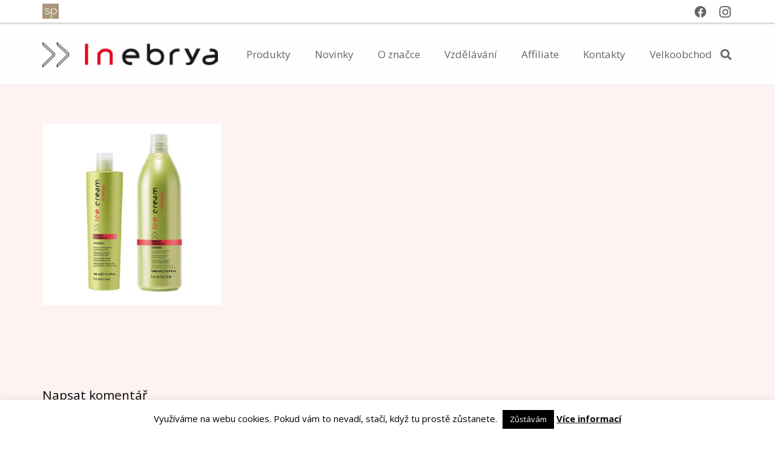

--- FILE ---
content_type: text/html; charset=utf-8
request_url: https://www.google.com/recaptcha/api2/anchor?ar=1&k=6LdHXvUUAAAAAFCB8Ruc3LnvlDOIyQSsOvggew6d&co=aHR0cHM6Ly9pbmVicnlhLmN6OjQ0Mw..&hl=en&v=TkacYOdEJbdB_JjX802TMer9&size=invisible&anchor-ms=20000&execute-ms=15000&cb=bn5lwcfnp7t0
body_size: 45074
content:
<!DOCTYPE HTML><html dir="ltr" lang="en"><head><meta http-equiv="Content-Type" content="text/html; charset=UTF-8">
<meta http-equiv="X-UA-Compatible" content="IE=edge">
<title>reCAPTCHA</title>
<style type="text/css">
/* cyrillic-ext */
@font-face {
  font-family: 'Roboto';
  font-style: normal;
  font-weight: 400;
  src: url(//fonts.gstatic.com/s/roboto/v18/KFOmCnqEu92Fr1Mu72xKKTU1Kvnz.woff2) format('woff2');
  unicode-range: U+0460-052F, U+1C80-1C8A, U+20B4, U+2DE0-2DFF, U+A640-A69F, U+FE2E-FE2F;
}
/* cyrillic */
@font-face {
  font-family: 'Roboto';
  font-style: normal;
  font-weight: 400;
  src: url(//fonts.gstatic.com/s/roboto/v18/KFOmCnqEu92Fr1Mu5mxKKTU1Kvnz.woff2) format('woff2');
  unicode-range: U+0301, U+0400-045F, U+0490-0491, U+04B0-04B1, U+2116;
}
/* greek-ext */
@font-face {
  font-family: 'Roboto';
  font-style: normal;
  font-weight: 400;
  src: url(//fonts.gstatic.com/s/roboto/v18/KFOmCnqEu92Fr1Mu7mxKKTU1Kvnz.woff2) format('woff2');
  unicode-range: U+1F00-1FFF;
}
/* greek */
@font-face {
  font-family: 'Roboto';
  font-style: normal;
  font-weight: 400;
  src: url(//fonts.gstatic.com/s/roboto/v18/KFOmCnqEu92Fr1Mu4WxKKTU1Kvnz.woff2) format('woff2');
  unicode-range: U+0370-0377, U+037A-037F, U+0384-038A, U+038C, U+038E-03A1, U+03A3-03FF;
}
/* vietnamese */
@font-face {
  font-family: 'Roboto';
  font-style: normal;
  font-weight: 400;
  src: url(//fonts.gstatic.com/s/roboto/v18/KFOmCnqEu92Fr1Mu7WxKKTU1Kvnz.woff2) format('woff2');
  unicode-range: U+0102-0103, U+0110-0111, U+0128-0129, U+0168-0169, U+01A0-01A1, U+01AF-01B0, U+0300-0301, U+0303-0304, U+0308-0309, U+0323, U+0329, U+1EA0-1EF9, U+20AB;
}
/* latin-ext */
@font-face {
  font-family: 'Roboto';
  font-style: normal;
  font-weight: 400;
  src: url(//fonts.gstatic.com/s/roboto/v18/KFOmCnqEu92Fr1Mu7GxKKTU1Kvnz.woff2) format('woff2');
  unicode-range: U+0100-02BA, U+02BD-02C5, U+02C7-02CC, U+02CE-02D7, U+02DD-02FF, U+0304, U+0308, U+0329, U+1D00-1DBF, U+1E00-1E9F, U+1EF2-1EFF, U+2020, U+20A0-20AB, U+20AD-20C0, U+2113, U+2C60-2C7F, U+A720-A7FF;
}
/* latin */
@font-face {
  font-family: 'Roboto';
  font-style: normal;
  font-weight: 400;
  src: url(//fonts.gstatic.com/s/roboto/v18/KFOmCnqEu92Fr1Mu4mxKKTU1Kg.woff2) format('woff2');
  unicode-range: U+0000-00FF, U+0131, U+0152-0153, U+02BB-02BC, U+02C6, U+02DA, U+02DC, U+0304, U+0308, U+0329, U+2000-206F, U+20AC, U+2122, U+2191, U+2193, U+2212, U+2215, U+FEFF, U+FFFD;
}
/* cyrillic-ext */
@font-face {
  font-family: 'Roboto';
  font-style: normal;
  font-weight: 500;
  src: url(//fonts.gstatic.com/s/roboto/v18/KFOlCnqEu92Fr1MmEU9fCRc4AMP6lbBP.woff2) format('woff2');
  unicode-range: U+0460-052F, U+1C80-1C8A, U+20B4, U+2DE0-2DFF, U+A640-A69F, U+FE2E-FE2F;
}
/* cyrillic */
@font-face {
  font-family: 'Roboto';
  font-style: normal;
  font-weight: 500;
  src: url(//fonts.gstatic.com/s/roboto/v18/KFOlCnqEu92Fr1MmEU9fABc4AMP6lbBP.woff2) format('woff2');
  unicode-range: U+0301, U+0400-045F, U+0490-0491, U+04B0-04B1, U+2116;
}
/* greek-ext */
@font-face {
  font-family: 'Roboto';
  font-style: normal;
  font-weight: 500;
  src: url(//fonts.gstatic.com/s/roboto/v18/KFOlCnqEu92Fr1MmEU9fCBc4AMP6lbBP.woff2) format('woff2');
  unicode-range: U+1F00-1FFF;
}
/* greek */
@font-face {
  font-family: 'Roboto';
  font-style: normal;
  font-weight: 500;
  src: url(//fonts.gstatic.com/s/roboto/v18/KFOlCnqEu92Fr1MmEU9fBxc4AMP6lbBP.woff2) format('woff2');
  unicode-range: U+0370-0377, U+037A-037F, U+0384-038A, U+038C, U+038E-03A1, U+03A3-03FF;
}
/* vietnamese */
@font-face {
  font-family: 'Roboto';
  font-style: normal;
  font-weight: 500;
  src: url(//fonts.gstatic.com/s/roboto/v18/KFOlCnqEu92Fr1MmEU9fCxc4AMP6lbBP.woff2) format('woff2');
  unicode-range: U+0102-0103, U+0110-0111, U+0128-0129, U+0168-0169, U+01A0-01A1, U+01AF-01B0, U+0300-0301, U+0303-0304, U+0308-0309, U+0323, U+0329, U+1EA0-1EF9, U+20AB;
}
/* latin-ext */
@font-face {
  font-family: 'Roboto';
  font-style: normal;
  font-weight: 500;
  src: url(//fonts.gstatic.com/s/roboto/v18/KFOlCnqEu92Fr1MmEU9fChc4AMP6lbBP.woff2) format('woff2');
  unicode-range: U+0100-02BA, U+02BD-02C5, U+02C7-02CC, U+02CE-02D7, U+02DD-02FF, U+0304, U+0308, U+0329, U+1D00-1DBF, U+1E00-1E9F, U+1EF2-1EFF, U+2020, U+20A0-20AB, U+20AD-20C0, U+2113, U+2C60-2C7F, U+A720-A7FF;
}
/* latin */
@font-face {
  font-family: 'Roboto';
  font-style: normal;
  font-weight: 500;
  src: url(//fonts.gstatic.com/s/roboto/v18/KFOlCnqEu92Fr1MmEU9fBBc4AMP6lQ.woff2) format('woff2');
  unicode-range: U+0000-00FF, U+0131, U+0152-0153, U+02BB-02BC, U+02C6, U+02DA, U+02DC, U+0304, U+0308, U+0329, U+2000-206F, U+20AC, U+2122, U+2191, U+2193, U+2212, U+2215, U+FEFF, U+FFFD;
}
/* cyrillic-ext */
@font-face {
  font-family: 'Roboto';
  font-style: normal;
  font-weight: 900;
  src: url(//fonts.gstatic.com/s/roboto/v18/KFOlCnqEu92Fr1MmYUtfCRc4AMP6lbBP.woff2) format('woff2');
  unicode-range: U+0460-052F, U+1C80-1C8A, U+20B4, U+2DE0-2DFF, U+A640-A69F, U+FE2E-FE2F;
}
/* cyrillic */
@font-face {
  font-family: 'Roboto';
  font-style: normal;
  font-weight: 900;
  src: url(//fonts.gstatic.com/s/roboto/v18/KFOlCnqEu92Fr1MmYUtfABc4AMP6lbBP.woff2) format('woff2');
  unicode-range: U+0301, U+0400-045F, U+0490-0491, U+04B0-04B1, U+2116;
}
/* greek-ext */
@font-face {
  font-family: 'Roboto';
  font-style: normal;
  font-weight: 900;
  src: url(//fonts.gstatic.com/s/roboto/v18/KFOlCnqEu92Fr1MmYUtfCBc4AMP6lbBP.woff2) format('woff2');
  unicode-range: U+1F00-1FFF;
}
/* greek */
@font-face {
  font-family: 'Roboto';
  font-style: normal;
  font-weight: 900;
  src: url(//fonts.gstatic.com/s/roboto/v18/KFOlCnqEu92Fr1MmYUtfBxc4AMP6lbBP.woff2) format('woff2');
  unicode-range: U+0370-0377, U+037A-037F, U+0384-038A, U+038C, U+038E-03A1, U+03A3-03FF;
}
/* vietnamese */
@font-face {
  font-family: 'Roboto';
  font-style: normal;
  font-weight: 900;
  src: url(//fonts.gstatic.com/s/roboto/v18/KFOlCnqEu92Fr1MmYUtfCxc4AMP6lbBP.woff2) format('woff2');
  unicode-range: U+0102-0103, U+0110-0111, U+0128-0129, U+0168-0169, U+01A0-01A1, U+01AF-01B0, U+0300-0301, U+0303-0304, U+0308-0309, U+0323, U+0329, U+1EA0-1EF9, U+20AB;
}
/* latin-ext */
@font-face {
  font-family: 'Roboto';
  font-style: normal;
  font-weight: 900;
  src: url(//fonts.gstatic.com/s/roboto/v18/KFOlCnqEu92Fr1MmYUtfChc4AMP6lbBP.woff2) format('woff2');
  unicode-range: U+0100-02BA, U+02BD-02C5, U+02C7-02CC, U+02CE-02D7, U+02DD-02FF, U+0304, U+0308, U+0329, U+1D00-1DBF, U+1E00-1E9F, U+1EF2-1EFF, U+2020, U+20A0-20AB, U+20AD-20C0, U+2113, U+2C60-2C7F, U+A720-A7FF;
}
/* latin */
@font-face {
  font-family: 'Roboto';
  font-style: normal;
  font-weight: 900;
  src: url(//fonts.gstatic.com/s/roboto/v18/KFOlCnqEu92Fr1MmYUtfBBc4AMP6lQ.woff2) format('woff2');
  unicode-range: U+0000-00FF, U+0131, U+0152-0153, U+02BB-02BC, U+02C6, U+02DA, U+02DC, U+0304, U+0308, U+0329, U+2000-206F, U+20AC, U+2122, U+2191, U+2193, U+2212, U+2215, U+FEFF, U+FFFD;
}

</style>
<link rel="stylesheet" type="text/css" href="https://www.gstatic.com/recaptcha/releases/TkacYOdEJbdB_JjX802TMer9/styles__ltr.css">
<script nonce="sS9nqpWfJyHmuIGkOvs_mg" type="text/javascript">window['__recaptcha_api'] = 'https://www.google.com/recaptcha/api2/';</script>
<script type="text/javascript" src="https://www.gstatic.com/recaptcha/releases/TkacYOdEJbdB_JjX802TMer9/recaptcha__en.js" nonce="sS9nqpWfJyHmuIGkOvs_mg">
      
    </script></head>
<body><div id="rc-anchor-alert" class="rc-anchor-alert"></div>
<input type="hidden" id="recaptcha-token" value="[base64]">
<script type="text/javascript" nonce="sS9nqpWfJyHmuIGkOvs_mg">
      recaptcha.anchor.Main.init("[\x22ainput\x22,[\x22bgdata\x22,\x22\x22,\[base64]/SFtmKytdPWc6KGc8MjA0OD9IW2YrK109Zz4+NnwxOTI6KChnJjY0NTEyKT09NTUyOTYmJnYrMTxMLmxlbmd0aCYmKEwuY2hhckNvZGVBdCh2KzEpJjY0NTEyKT09NTYzMjA/[base64]/[base64]/[base64]/[base64]/[base64]/[base64]/[base64]/[base64]/[base64]/[base64]/[base64]/[base64]/[base64]\\u003d\\u003d\x22,\[base64]\\u003d\\u003d\x22,\[base64]/DuDfDmBnCrsOlwq1Pw6Acw4DCvmjCqcKueMKDw5EoTG1Aw6sVwqBecW5LbcK/[base64]/CksKpwrljw4MuwqlAw4zDiVPCiWDDpk7DrcKZw77DszB1wqVDd8KzG8KSBcO6wpfCo8K5ecKPwpVrO0p6OcKzPMOcw6wLwptrY8K1woA/bCVkw7prVsKUwqcuw5XDjFF/bCTDq8OxwqHCm8OsGz7CicOCwos7wpofw7pQAcOoc2dWDsOeZcKNL8OEIzLCoHUxw7DDpUQBw7JtwqgKw7LCulQoDMOpwoTDgGwAw4HCjE7Cg8KiGE3Do8O9OUlFY1cDOMKRwrfDoFfCucOmw5zDvGHDicOQYDPDlylmwr1vw4F7wpzCnsKowqwUFMK1RwnCkg/CtAjClhLDl0M7w6TDrcKWNB06w7MJWsOJwpAkXcOdW2hZXsOuI8OgVsOuwpDCj1jCtFgLM8OqNSjCtMKewpbDmkF4wrpbOsOmM8O6w7/DnxB5w7XDvH5nw5TCtsKywqLDo8Ogwr3CulLDlCZjw4HCjQHCnsKOJkgsw73DsMKbBlLCqcKJw5ciF0rDmXrCoMKxwpHChQ8vwp7CtALCqsOLw6oUwpARw4vDjh0gMsK7w7jDqkw9G8OMe8KxKS/DhMKyRgvCn8KDw6MWwq0QMyfClMO/wqMDWcO/wq4rX8OTRcOfCMO2LRhmw48VwrhEw4XDh0bDpw/CssOJwr/CscKxEMKZw7HCtjPDl8OYUcOmUlE7MDIENMK6woPCnAwnw4XCmFnCnTPCnAtSwoPDscKSw5RELHsdw47CilHDmcK3OEw/w6tab8Ksw6kowqJDw4jDikHDhVxCw5UFwoMNw4XDo8OIwrHDh8Kkw4A5OcK/w4TChS7DjsOlSVPCs0jCq8OtJCrCjcKpXVPCnMO9wq43FCokwr/[base64]/[base64]/ZRokHC3DlsOJw6HDizHCuVLDgGLDqEAJcns+Si/CvcK/W0E9w6fCgcO+wrdgE8OfwpphfgLCmmsHw7vCvMOJw5XDjFkbUx/Dkm9/w64Cb8O0wqnCux3DpsO6w5cpwpE+w4Zrw7IuwrvDpsONw6vCu8OOEMK7w4Z5w7/CjhY2R8OVOMKjw5fDhsKawq/DssKlfcOEw5vCgTJWwpY8wp5bIUzDqFDDqUZqYBlVw5NPBcKkO8K0w4lYB8KyMMOPbDkTw7TCtsKOw5jDkVbDuR/Di3YFw61Qw4QTwqHCjhlpwpzCnU5rCcKdw6BTwpvCtsKEw68ywoJ9AsKsWBTCmm5OYMKhLD0/wonCocO5RsOVMnI3w6R+fMK0BMOGw7dNw5zClsOdFwkbw68ewonChA7ClcOUZcOmSiHDtsKmwp9Mw6pBw7fDqGrCnUIrw75EMQ7DoWQ9GsO+w6nDpHhGwq7CicO/[base64]/Com12YRrCq8KswpnDkkp+w6h/[base64]/[base64]/CnMO1wq02QSPDnsOlw5nCi8O/wrgBwqfDlRA0ejfDhgnCik0/YFzDsiENwqvCnRcWN8OgAmFTKMOcwoHDrsOjw7/Dm2QyT8K6EcKdFcOhw7cTBcK1BsKCwoTDm3LCqsOTw5ZlwpjCqxoaCGbCgcOSwod0R0Yhw4Bawq4OZMKsw7DCo0k5w7pGEA/Ds8Kuw69Uw6TDnMKAZsK+SzUbPSRiDsOpwoHClsOvShB+w6cpw57DscO3wossw7XDr3kuw5PCkmHCgkzCrsKTwqQEwrnCiMOAwqkjw5rDkMOBw6/DuMO1UsO9FGXDsXkSwoHChsKFwpBswqPDnsO6w78jQQPDoMO3w7EpwoJWwrHCmjNnw6ZHwpDDtmZRwrVfdHHDhcKIw6MkF20rwo/ChcO0Gn57K8KZw6sewpFabToGY8OpwpJaNgQ6UDkIwpZ2ZsOqw6h8wp4ew53Ck8OCw6IqJcKKYE7DqcOSw5PDqMKWw4ZnNMO0eMO/[base64]/JxxvwqvDsURrw7kGJXxfDnYrwqHCkcOIwp3Cp8KGw7FrwoYNewRswrZ+bQPCt8Oxw5PDmMKbwqPDswDCrkMDw7fChsO6BcOjTAjDvnTDhnnCisK+WS4QUXfCrl/[base64]/[base64]/DmcO2wqDCtkRKY8O0w4fDvcOtTsONNcO2dQIew69Nw5DCrsK5w4vCncO3JsOHwp1BwoYFRMO+w4TCrnJFOMORH8OwwrY6CmzCn0DDp07Drm/[base64]/CrTLCrsOIw6YEB3DCs1R9CMOAwpE0wrbDl8KUw6EdwqEeesOJI8KQwqQaJcKfwrnCoMK9w4ZJw6RZw5YXwrNJOcORwpJFHTPCp10MwpfDjxLCtcOZwrMYLmHCmT5BwoVlwosSNsO/YcOswrAjw7VTw79xwrFMZ1fCsCnCmCnCuFthw5bDgcKZRsKJw4PDsMKBwrTCqsKbwp7DoMKLw47DrMOLSDN4TWRLwprCkRJZVsKCG8OhLcK9wrIfwrvDkA98wrMswphSwpdNZGkpw44hX243HMKwDcOBEUwAw4rDrMOTw5DDphcScsOFajrCq8ODHMKZRA/CqsOzwqwpEcOlY8Kvw5QoQMOMX8KMw6sWw7tfwrfCl8OEwqfCiSvDncKnw5dWNMKTFsK7S8KrXmnDo8OSEyNiclM/[base64]/wpIvwqArc0M2E1lnwr0dw7w5w58+bVvDocKXcMKjw7RhwojDhsKrw6bCp0B3wqLCmsK1B8KrwpLCusKiBHPCs3DCrcKnwpnDksKXZ8OzPXrCr8OnwqLChxvCh8OXGRPDusK/bF4cwqsZwrTDuVDDpjXDiMKqw5BHH3nDvEvDlsK8bsOETcO4b8OefgDCmWdgwr54esOeODBkWixqwpXCusK6FGzDp8OKw6TDicOGcUg8HxbDqMO2AsO1XyFALh9Zwr/CqAlrwq7DisOjASwQw7fDrcKPwptCw4ohw6fCuF11w4ZeFShqw4fDoMKLwqnCkGXDhz9qa8KdCMO4wpPDjsODw7MtOV1aYx09dMODDcKiKMOPInbCocKkQMKICMKwwpbDhxzCsgwTXFgyw77DvMOPCSjCscK6FmzCn8KRag3DuybDnnvDty/[base64]/worCjsOIwqJzLsKechInw5gQwo/CpF3DtsOZw7oUwr7DtsKxPMKgL8KPUBJ2wo5eMjTDu8KaAERhw5PCpMKBJ8O2fwrCrVfCsiY4TMKmSMO4TsO9VsOwXcOTYMO0w7rCj1fDhgXDhMKqSRzCoH/ClcOsfcOhwrPDqMOAw6NCwqzCvycmPHPCqMK/[base64]/CkEfDhVcOw4XDkcOBwptNO8KsCgZKL8Kww7Ybwr/Ck8O3HcKOcxVhwr3Dvj7DqQsGdyHDnsONw41RwoFew6zCsknCpsK6Q8OUwoN7LsKmLcO3w6XDnTcVAsOxdR7CnDfDox0eYsOKwrXDqmU1K8KVwotVdcOsbBvCoMOdHcKoScK6Fw3CiMOCPsOlNXMyZkLCmMK8OsKYwp1bJkROw4EndsKmw4nDq8OFKsKtwoRYT3/DjFTClFkCdcKUAcOewpbDpTnDg8KiKcOyPnHChsObImMaYT3CiiTDisOgw7TCtx7DmEF6w4xfVyMOFXVDccKrwo/Duk/[base64]/w7XDqgzCvGxUbRTDjsOzcsOywrbDl8Kww4bCjcKrw6nClQZ+wrt4EsOqUcOCw5TDm2sxwrp5EMKXKcOfw7HDhcOawpltNsKJwowdOMKubxFdw47CtsK/wrnDlRMgTlV2RsKjwonDvSR+w54fX8OGwptxTsKBw6nDuGtIw5hAwrRxw599w4zDsU7Dk8KfPgfCjXnDmcOnGkXCpMK6RBzCv8OiYh0Tw5HCqybDuMORUsKEQhDCvsKCw6bDscKfwonDoWkbN1ZaRcOoNEhVwqdBRcOawpNNAlpcwpTCizEKPT5Jw7/DnMOHRcOnw4FvwoArw59lw6HDhE5pegcOEmhRX0zDusO0VT5ROELCuDPDszXDmMKIDVl+ZxMDSsOEw5zDrH4OZUUCw5zCjsOdPMOvw7YNYsO6H24iO3fChMKfChDCpTt9VcKIw7/Ck8KKMsKnHsKJBRPDs8OEwrfDoifDvEpQSsKvwovDosOXw7Jhw74Ow5HCokzCiwV/OsKRw5vCucK2cxIkQMOtw4Nfwo/Dkm3CjcKfQH8+w5wRwrdCacOdRCQYPMO/V8OCwqDCkEJJw65DwpnDkUwhwq4Zw63Dr8KfccKtw5nDii8/w4lLKm0iw43DpsOkw6rDnMOAAAvCv3zDjsKxXARrAm/DlMOBOsOcSANiJQc0NFzDu8OQPUwOD3RAwqjDvX/DucKLw5Fmw5jClG4Bwpk+wqZJX37Dj8OgU8O0wqTCvcKndMOiSsO5MQ1EBi5hFWxXwqzCsFXCklwlCQ7DvMKGBkLDvcK3PGjCkSIxScKLFAnDrMKhwp/Dm2U5QsKSYMONwoMswqfCscOyTT4/[base64]/DoG0Tw6LDi8OZRzAzwp8eKcOMYMKbXADCtMKbwqAAO0TCmsOBN8KBwo4Ow47DtkrCszPDsF5zw4Uyw7/Dn8OUwotJHXfDnMKfw5TDmiIow5TDocKhE8Kjw4fDpBHCkcOtwp7Cq8K9wofDhcOCw6TDmXrCj8Ksw6E0OzRxw6DDpMO6w6DDs1YjOwrDuEt4Q8OnNcOBw7TDj8KzwoF+wolvD8OxWyPCniXDgVPCr8KmZ8ONw4VvGMOfbsOYwrrCv8OYEMOuVcKIw6/DvE8MK8OpaxDCnEvDvVzDkEcmw70EGHLDlcOawo/Dr8KdecKTQsKYbMKObMKdNXlFw6pbXwgNwpLCo8ODAx3DssKCIsOwwpEZwrQvW8OMwobDicKRHsOjEAjDqcKTJS9DWkPCuHMVw7MdwrHDnsKdYcOfdcK0wohdw6U+LGtkFyDDmsOlwqjDjMKiTEBEAcOaGT4sw5h6AFYhGcOHWcO/[base64]/AhTCqg/Chh98EMKCw7zDrnTCrjvClGd7QcOLwrRwdBZMa8Orw4RJw5bDtcOrwoF+wqfDrCw7wqPCqiPCvcKsw6tdY1zCuCLDnn/DoDHDpcO+wrwPwrjClSBwAMK8MDzDvRtVOw/CrGnDkcKyw6HCssOTwrDCvw/CkkxPVMO6w5HDlMO+YsK7w65fwr3DpcKCwrFIwrYLw6ZwKMOjw7Vpc8OYwrM8w7lwecKDw4x0w57DuHldwo/Dk8Kya3nCnSJhKTrCu8Ozf8O5w4PCrMOKwqEgAFfDlMKGw5zCscKMR8KiCXTCr3IPw4NLw5HDjcK3wo/CpcOMdcK4w6R9wpArwpPCrMOwSUU/[base64]/w4pDwpLDoSFmwp8hCsKvwqcNOCV8wpInMkDClXdUwrxHLcOIw5rCjMKfEUlAwp9BN2HCuDPDk8Klw4VOwogaw5bDgHzCrcOLw5/Dh8O9Zj0vwq/[base64]/ES3ChMOrw6zDksO9HXDDqMOIwotkwrtaL3d7McOafz1Dwq/CksO/VTQPR30HPsKVUMOTQAzCqD86WsKyZ8OUbVsiw7nDvMKdMsKDw6tpT2rDtExGZ0vDhsOUwrrDkyPDmS3DuELCvMOZTQ5qcsKBUz1BwogEwrHClcK7OcONcMO1fxFPwqvCpm4TM8KJw6rCrcK5JsKvw7zDosO7YlMvCMOZNMOcwoTCoVbDicK3VVXCosK5Fz/ClsKYQjAtw4dcwqkFwrDCqnnDj8Ojw6kecMOkLcOzFcKPHsO4TMOCYMK8CcKywos7wow4wqlDwqtyY8K/JWrCi8KaWwg5ch8gX8O8Y8KxLMK0wpBVHjbCumjCsnjDmMO7w7h9QQvCrsKiwrbCpMOBwrHCmMO7w4JVA8K2BBYLwrfClcONRhfDrFhqbsKjOGrDosKhwrFkEMO4wodFwoPDqcO/[base64]/dsO9w57DicO5wpbDksKgwq3Cs0pYw7l/IcKvw5UYwrlgwrHCvizDpsOlXQ3CgMO0c0zDocOLVnx5LsOvR8Krw5PDuMOlw63DkEsTKA/[base64]/CjVXCsMKUL384WMOYw7zDiDh/[base64]/Cp8OOw5lIW8KQAcK6w5BdwoRlwo3DscKBwrUtQlPCs8KAwqgOw5k2aMOkXMKVw5HDu0sHY8ObHcKWw4TCm8OvbAkzw4bDnzvCvwvCnANiOU4jHjjDgsO3GxETwqDChnjCqGnCnsKDwoLDr8KKfW/CkQrCqgRsSCvCkX7Cg1zCjMK3CA3DmcOyw73DtVJew6d5w4zCozrCmsKwHMOEwpLDksOIwrrCuCltw6DDgC1ew5TCtMO0wonCnFkzwofDsHfCjcKfPsKGw47ClWcgwotkUF/Cn8K5woAMw6NgXltRw5XDjlg7woInwrvCrTZ0JDh8w5MkwrvCqCw+w5tfw4fDsHbDq8KDScOyw7rCj8K8csOmwrIEX8KLw6E3wpQbwqTCiMO/Ly8ywo3CssKGwrENw7TDvDjChsK3PhrDqiE/wrLCpsKaw5Bow71AOcKGcT8uY3NOJ8KdAcKKwrF4RxzCocOxZX/CocOfwo/DtcKjw6sdQMK7IcO+D8O1M3s0w4QyDyHCrsOOw78Nw4crZA5Iw7/Dvz/DqMO+w64swoZMSsO9M8Kgwq05w6wjwpbDmxDCocKiPTkYwoDDrQ3Cj03CqUfDllLDsUzCjcK4wqZxTsOhazpVfMKGfMKMPBMGLy7ChTzDs8Ojw5TCtDR5wrE0Um0ew5AYwpx/wozCvXzCsHlJw4MAaXPCucKWw4LDm8OeKUxGe8ORRyUiwqxAUsK8CcOeRcK/wpNbw4TDoMKDw4x9w757W8KAw4/Cun/DjB1mw6LCjcK8OsKzwq9YIl3Cgj3CuMKMEMOSKsK9Fy/CnFUeEcKHwr7Cn8KxwokVw7nCv8K2OMOdGX15W8O+FityaX7CkcOAw7sqwqHDriPDucKfccKLw54aGsKUw4nCjcKsVSnDkWHCm8K9bsOVw5zCrwfCkg0JH8OGEcK+wrHDkBPCnsKywrzCpsKBwqUJHTbCh8OmB24hb8K+wosKwrwWwqrCukpkwpwgwo/CgzYtTFFEB2LCosOhesKdWD8Pw6FERMOnwrF5acKAwrkPw67DoWUoHsKZMlgmOcKGTHLCiXzCu8OGcUjDoBokwpdyXDY3w6XDoSPCiwN/P04mw7HDsRFOw6shwqpVw7U7f8KSw4jCsnzDjMKKwoLDqcK2w48XKMOzw691w6cAwqRedcO8D8Kvw5HDmcOvwqjCmFjCjMKnw7/[base64]/[base64]/DmsOeNMKswqXDs0pEXsKfwolOTsOeBSrDlSsiMkxVP1fClMKYwofDucKJw4nDvMKWdsOHAHA+wqfCuHNMw4w4b8K8OHXCucOuw4zCtcKYw43Cr8OWNMOLXMO/wpnCvXTCucKQw44PfWBuw53CncKOTcKKGsKIO8OpwrAeNUU8bS1eCWrCohTDmnPCm8KdwrvCmXbCgcOQTsKWJMOWNmgWw6ovH1UNwrMTwqrClMOVwplxUQLDucO8wrXCkWnDrcOnwoJ1e8Oiwqt/AcOIYxXDuhIfwq5oaHvDuDnCshvCs8O2E8KCBWrDu8OiwrzDikBfw4bClMOQwoPCuMO3asKqJ1ZICsKkw7xEGBDCvR/Cu1LDr8KjKwwlw5NmVwZrc8KVwo3CrMOcNVPCtwZpR2YqKnvDvXxRKzXDlFDCrhxUHVvDqcO9wpnDq8KgwrvChW4aw4DCqsKZwpUSGsO1RcKow4oAw6xQwpbDssOtwoB/[base64]/CoHPDvcKnecO/Dx8nw58oelDCscOdPsKdw611wpECw6w5worDlMKLwrLDj2QSPC/DjcO0wrPDusOQwr/DsyFdwpBxw73DvH3CpcOxTsKiwrvDr8KxQcOwf1IfKsO1wrzDvgzDsMODasKWw4tXwpk3wonDp8O2w4DDhXvCnMKcEcKNwrbDmMKsMsKfw7oKwr0Kw6JAPcKGwqN0wpAWYg/[base64]/woNLJF5yw6/[base64]/CpMKOd8KUw7zCpxbDlcO2wpTCr8OifkRXSMKUwrECwqTClMOxwrnCoS/CjcKjwrAZKcOGwotiQ8KBwotPcsOyB8K1woVnacKiZMOaw4rDiyY5w4ddw543wrA4R8O3w5x/w4giw4d/wqHCvcOrwqt0FVHDvcOKwposRsK1w7VFwoktw7nClFvChkdTwqTDjMKvw4hIw6klAcK1a8Kaw7PClybCgWDDl1XChcKcBsOwd8KhYsK0dMOow5dMw5vChcKBw7PCr8O4w6TDssOfZiAyw6pfTsOqHBXChMKrRXnCo2B5dMK/E8KRMMKbwp5Iw4YLw6xmw5ZTAHUGexnCjl0pw4DDo8KGYHPDnTjDv8KHw494w4TChU7Dj8O5TsK9Yy0hOMOjc8KxPR/Dv0nDqHZuOMKwwrjDksOTwrbCjT7Cq8Oww7bCoBvCsUZuw5YRw5Avwrl0w5DDq8KJw7LDtcO0w44AQCxzdnrCisKxwqEXf8OQEEAnw7wnw5/DhsKywqg+wopDwp/CpMOUw7DCpMOpw6kLJ1fDpm7CkRkuwosDwr1zwpXDnR0Jw64xScKiDsOGwojCrVdxWsKvY8OOwqZDwpkIw4A7w7XDh2sOwrBNbjlLMcOhb8OGwp/Di3wKfsOiNWxwBmNVCwMVwr3Cv8Ktw5INw7JPFm5NfcKowrBww7VTwqrCgSthw6/Ct2UTwo3CoBYWGxY1dhlUZTpVw6YWVsKpYcKHIDjDmXXDgsKgw7AQVxPDmkNlwqrDuMKOwpvDscOSw6nDtMOWw5Utw7LCqQXCsMKoS8OgwrBtw5VUw5hQBsO7FU/Duwsqw4PCq8O9QFPCuQN0wr8MR8Oyw5bDmFHCjcK7cSLDhsOkXnDDrMOEEC7ChRfDiWEGbcKgw4V/w67CkyXCrcKNw7/DvMKKZcKewq0swrHDvsO6wqVZw73Dt8K3QsOuw7M6BcOJfwZDw53ClsO5wqIjGkLDqlzCrxobeH5zw7PChMO/wqfCqsKabcKjw6PDi3YYPsKGwo1Ewp3DncKtfQ/[base64]/DugHDtDMSX8OEwpgbEcKGTWzClh5jw6jDvsO9DcOJwovCvk7CucOXMS3CgwXDk8O/[base64]/YBzCqcK8YBkENMK8w7Zmw4XCvmnDjcKqw4tdw5zDiMOUwrRsEMOXwoo9w5PDt8OqdGHCkDrDmMO9woN7bCXCrsOPHxTDscOpT8KBYggMVMKHwpPCtMKfM1PDnMKHwpJ3G03DpMK2HHDCucOiCB7DosOEwpU0wr/ClxHDtQx3w40SL8Ohwophw7o+MsOTfRInTXc/ScKGSGQsccOvw5o9QT/[base64]/DrS3Dr0rDv8O5w5nDh0Z1wrQudgnCk2XCmsKKwrhFcxwMDwPDnFrCmx7CisKnUsKvwozCpT89woLCo8KcTcK0O8OQwo9cPMOvAyEjCcOfwrtDDXxUAcKjw4MJOmVHwqLDmUkZwpvDmcKNFcOwcn/DulljRGDDkEdYZsOPY8K0M8O7wpHDpMKDDSwkVsKfZT3DlMOOwoRIPXYedsK3HhlCw6vCnMKjSsO3McOQwqLCmMOBHcKsGsKUw4jCiMOSwo5rw5jDuHAnQ10Aa8K7BcOnTV3DlsO9w5ZwKgM/w6XCocK5RcKyDmzCn8Olck5Jwp0eT8K6LMKKw4M8w5k6FMO6w6Jywr0SwqTDkMOJfjYdG8O8bTHDvU7CocO1wpZuw6MPw5cfw7zDrcOZw7PCv1TDijPDl8OKb8K/GDo8Y2bDgx3Dt8KkCWV6fypaA2vCrylRXk4Cw7XCpsKvB8KgLiUXw4bDhFrDlSTDuMOgw43CsygrOMOQwqtUZcKXHVDCjlDDsMOcwq1TwpzCs1XChcKvQUU3w7zDnMK4TMOOGcO4wp/DlkPChzAhTGrCj8OCwpbDmsKiMlrDlsO7wpXCh1h4fHLClsOLS8KmL0/[base64]/w6rCq1JJw5XCusKfwqtBMcKIwoHCk3rDlMKYw5VBKysNwpjCq8Oqwq7CtzgxDWYIa2bCqcKuwrbCh8OywpsKw7oAw6zCocOqw7l+aEfCg0XDuV9RSArDnsKoOsKECkx2w5rDsUgjcSXCuMKwwroHYcOsNBF/[base64]/DucK9w7fCmsOnwqnCosOkcMKXYy7DhkDCvsOuYcK/wqopWXQTFybCpz8kbj7ChWx+wrIwW319F8KuwofDi8O/wrbCp0jDqFnCg2FnTcOKYMK7wqJTOHnCoVJRw51/woPCrWR9wqXCkzXDtHwdXmjDrzjDigl7w5xwbMK+KsKqCVXDpsOtwofCo8Kqwp/Do8OqWMKrVMORwqRKwrPDlcOFw5A7w6TCscKOFGjDtko1wqTDgRfCiG3CjcO2wq4xwrXCjGHClQd1EsOgw6jCusOmHQDCm8KDwrgQw6XCjx7CgMO8XMOzwqvCjcKmwpNyFMOoP8KLw6HCoD7DtcO3wp/CnV7DvQcMeMO/ScK5ccKEw7sgwofDvS8UNsOmw5jCpE8AHsOPwojCuMOZJ8KYw4jDvcOtw5tPSF56wrIXIMKZw4TDgB8Qw6XDvhfDri/Cp8Kewp40ccOrw4JUElcYwp7DiF89cXcUAMKSccOBKSjCtjDDpSgPIkYCw6rDkyUfcsKoUsK3SBTDp2hxCsOGw6N/RsOBwpFcRsOswpnCjXtQWgp4Dwc+FcKYw7PDhcK5XsK5w6pIw4/CgjXClzVLw5LCgX7CmMK9wocdwrfDj0PCq39Mwqkkw5rDvRE0wrwHw5bClBHCnRpTM0JeUABVwqDCkcOLAsKAUAc3T8OXwoXDhcOIw6bCvMO/wo80BQnDkSdDw7BRXMOnwrHDv0/Dj8Kbw50Xw4XCn8KHJUPChcKJwrLDvyMBT1vDjsOGw6ElPEYfc8OSw4jDi8KTM1wsw6HCucOMwrvCvcKNwr9sAMKxXsKtw4VWw5XCu1I1bHlpRMOYGWfCm8OJKSN+w67Dj8Kfwo9DeD3CtAXDnMOZPMO5NA/CkT8dw4BqKSLDvsKQWsOOQEZWPcOCP25Kwpwhw5jCnMODRirCvHhhw4bDosOBwpMLwqrDvMOywqTDrVjDnQ0Uwo/DpcOTw587JWA8w5o/w60Vw4bClS9wdlnCnxzDljVxPTEMKcO6dTkOwp1aTAl7Wz7Dk1guwrLDgcKDw7MLGBPDo2wkwq0cwo/CmgtTcsOFQTZ5wrBaM8OMw5IOw63Ct1s+wo/DosOKIS3CrwvDoWpNwo4nUsOaw4oGwoHCgsOyw5PCrhtJfcK9bsOxLyPCvS/[base64]/ejjCksOYH8OwQsOPBMKDwr/Ck8OOwrFFw5sjw4DCoFJtSU5EwoLDmsKNwqRuw4ZwWX4YwozCqGXDgsK1e1/Cg8O7w43DpC/Cs3bDgsKzKcOgWMOSasKWwpVgwqVFEn/Cr8OcScOyDDFtRcKefsKOw6zCpsKzw4ZPYj/Cu8OGwrVKE8KUw6fDvFbDn1RZwq0Ew7oewoLCpnhQw7zDlVbDkcOdRFIsPWsVw4PDmkQ+w49GCz4rcg5+wo9lw5DCgR3DjSbConNfw4Exw4oTwr1OBcKMc0XDrmTDmsKowpxvO1InwqnCn2syH8OiWMKcCsONPU4IJsKfNxFyw6EMw7ZGDMK7wqLCsMKaYcORw7/DvkJeZEnCp1rDlcKNTB7Dj8O0WyN/H8OwwqsgOALDuh/CuR7Dq8KPF37Cl8ORwr8WFxUFK3nDtRjCn8OGDjNrwqhTOAvDmsK8w40Bw4Y0Y8OYw6QFwpzCqsONw4UMbn92TyTDtcKhCwrCq8Ksw6zCvMKDw7s1GcO8T19NdkPDrcOWwox/LE7CiMK+woluWxxlwpdpBxnDsiXCgRQZw5jDnDDCnMKWQ8OHwo4vw5RRQyYHHi1bw7fCrQhhwrjDpTHDlXc4GRPCmcKxZxvCssK0QMObwp9Aw5rDhFlwwpYbw7Bbw6fCkMOyXVrCo8Kdw5rDizPDvMO3w5vDjcKXQcKTw5fDtDQ7EsOqw4xVNE0jwqfDixbDlyg/CmzCljXDoFF4GsKeCU5jwo1Iw61bwpzCu13DuhzCksOeTHBLZ8Odcj3DjFsgCF1hwoHDhcOdcxZ/d8K8T8Kkw6wyw6vDusKEw4tCIiA3CnxKP8OKRsKiXcOBJx/[base64]/w7HCnVfCoVrDkMOoIcO7w5Eqw7ptckrCgFDDnVZhSz7DqFfDtMK2HCzDjkRtwpHChsOVw7vDjTZFw74XLhXCgDZ7w5fDjcOTX8OtYz41CEbCoRbCtsOmwrzCk8OfwpPDp8OXw5d6w7bCpcODUgE6wo1BwqXCm1PDiMO/wpciR8Orw401BcKpw5VFw6ATJlTDk8KJRMOADMOdwqXDn8OXwrptcFB9w6rDoFIaaUDCi8K0IjtLw4nDmMKcwotGe8K0FT4aI8K/[base64]/DtGAFw6kZYMK3ODnDpjdHw4B2wrRzRTPCthd8wowMccOSwqlbC8ODwoscw7FZQsKiR1g2DMKzOMKoQ2guw6B/[base64]/PSHDsWp0w59GeTlEZcORQG3Cm3N4w6Uxw5RjanFUw4DCncK1QW90w4h+w75Hw7fDjSLDiETDr8KZWADCnlbCjcK4C8O8w40EUMK3BFnDtMKFw57DgGPDlnrDj04Kwr3CmW/CtMOVR8O3ZCR9MSrCqcKRwopNw7omw7d1w4/CvMKDfMKufMKiw7dleSh2U8O0bTYtwrEjOEshwqEtwrNOUyxEOAtSwr7Diy3DgHXDrsOywrMiw6LCkibDgcOvYXjDtQRzwobCoidLMCnDmSJUw6HCvHsfwpbDv8OTw7TDp1HCoWrDmHxTW0cvw5/Cq2UbwpDCt8K8wqHDrmZ9wpJDSVbCrxN8w6PDvMOuBQfCqsOEeCXCkB7Cl8OWw7TCucKtwqzDncONVnHCpsKDPSt2IsKxwoLDohQIaWULWcKrAMKxbXrCkEvCtsOJIijCm8KuEcKie8KLw6J5B8O/bcOYFj1UKMKtwqhSXVDDl8OEeMO8DsODAmHDucOGw7rCrsKDF3nDl3B9wowOwrDDrMOCw4UMwpUNwpXDkMOIwp07wrkpw5pawrHCp8KkwrXCni7Ct8OWex3Dlm7CphzDnSTClMKcRsOCN8O0w6bCjMKFbx/[base64]/DscO1woptwqnDlsKySMKFwpMowpDDsjBMw4nCnV3Cl1cmw55Ew7gSacKcW8O8Y8K/[base64]/DpiN6wpNOdsO5w43DlxogwpsjwqfCgxnDjCINwp3CqnHDgF08AMKXYhvCqH5iJ8KtSnU2KsKrOsK7dDDCoQXDqcOdZ2R+w5dZwqMzGcKgw4/[base64]/cAxLw5LDgsOnw4rDj8KlVsKYwqrCi8OffcOhXsO+RsKMwrwAasONCsK9N8OhA0XCu1rCtUjCh8KLNjfCucOicEHDmcKmH8KRFMOHOMKhw4HCnyzDhMOpwqEsPsKYZMOnPUw1QsOGwoHCp8Ogw5MYwoDCqxzCmcOYJgjDnsKjJwNjwpTCm8KdwqQUwr/Cgz7Cn8Ojw4x/[base64]/CnkrCp8O2wp/CvRx7XsKvwopiw5c1w7F2PV7DmHJTVRrCtsOVwofCumkCwoglw5cMwoXCo8OmTMK7F1HDu8OEw4vDv8OwL8KARg/DoXlGesKHFXdaw6HDsUvCtMORwqFKFD4Iw4wtw47CmcOGwqLDq8O+w6s3DMO1w6NjwofDh8OeC8KGwoQhTAXCqk/CucOBw6bCvCQJw7Y0T8KVwpbCkMKaVMOBw41Vw6LCr0ALBCwWXGk0MlHCu8OYwqhGV0XDucOtGhDCn0hiw7/DhMKMwqLDtcK3AjpSIxNWCVcKQA/Du8OAClEbwpfDtVvDrMOoPSVTwpAnwpVcw5/CgcKIw5d/Q1ZUIcO7byk6w70GfcKhChrCr8OPw7VPwrvCucOJYMK7wpHCh1XCqH1hworDo8KXw6/DmE3ClMObwrjCv8KZI8KmOsOxTcKDwo7DnMOLEsOUw7HDnsOtwop4dTnDr17DkEdzwppHUcOWwr1qEsK1w7F2X8OEE8O6wo9bw5RIXFTDiMKKZCrDsF7Cvx/CgMK5LcOAwqkbwqHDhCFzMgt0w4BEwqx+TsKBVnLDgBFJamvDusKXwoVjXsK4SMKywpAZEcOxw7JtNiYcwoXDjMKFO1PDuMODwoXDjsKTTipUw40/[base64]/[base64]/[base64]/DisKhwovClcOZwo/DoR/DhMKWw6bCnHZEO1ILVRJEJMKLOWQwajR/[base64]/w43CjkMfw7FBwpsrwqIfD8O6FsOKw68kZcO9w7AVcicJwro0Kxh7w7YyfMOQwp3ClE3DlcKiw7HDoinCuSHCjsOseMOOZ8Kjwp8/wq1WCsKIwpVXeMK3wqgIw6LDqTvCoUF6a1/DhiwjGsKvwpPDmsOve2fCtFRCwpU/w51zwqTDjBNMTS7DpMOvwohew6PDr8Kew7FZYWg/[base64]/wrTDuWTCsiTCrQfCqwrDl8O+w50qwoFCw7JxQDLChl/Drw7DlMOKciU3U8OWYGYwbh3Dp0ISCzHChFAZGMO8wqFIChw9TCzDmsK5A0tgwo7DuArDosKaw5k/MUnDqsO4OX3DuxsEfsKCTkoaw5/Dji3DhsKhw5FYw4Y/O8KjUTrCt8KUwqNHXxnDocK4cRXDrMKrQcKtwrrCjgt3wp/DuRtjw4ISSsOeO3TDhmzCoB3Ch8K0GMOqw6I4ccONG8OHIMOkdMKZXHvDoSB5DsKxUsKDWhMuwrHDqMOqwppXA8OkFCTDu8OVw7/DsHcbScObw7Nuwp85w6DChl87G8KcwqFAOMO7wrcrRkNAw53DnMKAMsK7w5LCjsKBY8KtRxvDqcOcw4lUwrDDusO5wqjDu8KjGMOGNh9iw7k1V8OTQsOpS1ojwpElbCHDn3pJLhF+wobCu8KBw74iwrzCjsOESinCuSzCv8KOBMO9w5/Cp1rCisOlCsKXGMOYGFN7w7sqHsKTC8OxHMKxw7DDhB7DksKcw64aLMOgf2zDvUZzwr07TsOpHQ5DTcO/[base64]/A2pUWA7ChzZAw7Y6fMKxwrTDrzlqwpY3wrnDjl/Cr1fCvmPDr8KHwoVwAMKmHsK1w4FwwpLCvR7DqcKWw5DDssOdCsOHU8OFJ2wWwr3CsGfCth/DlEV9w4Ncw6DCmsOBw7d/EsKWWMOMw6DDoMKqfsKgwrvCmXvChl/CpSbCvE5uwoNaecKKwqw/TFd0wqDDqF48cD3DgA7CjcOgbwdfwojCqGHDv1Eowot5wrTCiMOQwpRoZcO9AMOPWsKfw4w9wrXCgz8YIsKKOMKAw5XChMKKwqXDqMKqTsKvwpHChcORwpfDtcKtwrkZw5RmYBRrYcKFw7nCncKvMU9dGXkZw4wrGTrCtMKHGcObw5nCo8Oyw6nDpsO5HsOjAl/DmcKMRcOsRX3Ct8KZwqZIw4rDl8Oxw5PCnDXCqULCjMKeWwvClADDhXUmw5LCuMOdwr9qwrTCtcOQHMK7wrnDiMKfwr1RKcK0wpjDuyvCnGDDlTvDhD/DocOsE8K7wp7DgsOnwoHDr8OHw4nDq2bDusOoHcOwLRDCucO4csKbw7IOXGMLUMKjbsK0KFEeXUPCn8KDwoHDvsKpwrcuwp1bMhfDm3fDhH/DtcOvwp7DglMOw5hyVTwXw77DrTbDtgBtGXrDnx1Yw7PDtFTCp8Kewo7DqC/Cm8Kow4I5wpFswokYwr7Dg8OSwo7CtjJoERovTAUxwp3DgcOiwrbCu8Kmw6zCimXCtxlqawJ3acK/LWTDohZZwrDClMOcKcKcwoN4IMOSw7TCtcKvw5cjworDk8K2wrHDlsK8SMOWeQnCmMOUw7TCnjjDhxTCrcKzwrDDnABMwoAcw4xFwpjDocOkc1RYUFzCtcKqHnPCucK6w5PCm2kiw5fDhg7DqsKqwq3DhFPCjjJyKAczwq/[base64]/Dsm0UWjnDnn8cOcOxekdaw7vCqyjCvUcFwr5rwqlUFxvDrsKxPgczAzN5w6zDhwAswrTCjcKfAj7CucKzwqzDsRbDhDzCtMK0wrvDhsKWwoM1McKnwpTChhnCn2fCjiLCpyJRw4pyw4rDoErDlhQWXsOdS8Opw7xtw65rTDXDshY9wpoNLcO5OSt9w48fwodtwrl/w7zDisOew4XDicKuw7kkw7F9wpfDqMKxY2TCvcOlYw\\u003d\\u003d\x22],null,[\x22conf\x22,null,\x226LdHXvUUAAAAAFCB8Ruc3LnvlDOIyQSsOvggew6d\x22,0,null,null,null,0,[21,125,63,73,95,87,41,43,42,83,102,105,109,121],[7668936,950],0,null,null,null,null,0,null,0,null,700,1,null,0,\[base64]/tzcYADoGZWF6dTZkEg4Iiv2INxgAOgVNZklJNBoZCAMSFR0U8JfjNw7/vqUGGcSdCRmc4owCGQ\\u003d\\u003d\x22,0,1,null,null,1,null,0,1],\x22https://inebrya.cz:443\x22,null,[3,1,1],null,null,null,1,3600,[\x22https://www.google.com/intl/en/policies/privacy/\x22,\x22https://www.google.com/intl/en/policies/terms/\x22],\x22TiMliwegpGQZeQEKohLbjU9n0qg/Eydu3QprKHxsXbo\\u003d\x22,1,0,null,1,1763929003503,0,0,[35],null,[140,112,151,3],\x22RC-B0Z9tYfejy9v2Q\x22,null,null,null,null,null,\x220dAFcWeA5xeV1prkQytlPWyYbsbn749WJjswesZgys0Gjf4qPiuD_z0acl43kbKjGahfHtKLc80-KFcFEXMQEFi-MPMGTh8voTiQ\x22,1764011803289]");
    </script></body></html>

--- FILE ---
content_type: text/plain
request_url: https://www.google-analytics.com/j/collect?v=1&_v=j102&aip=1&a=394549829&t=pageview&_s=1&dl=https%3A%2F%2Finebrya.cz%2F%3Fattachment_id%3D757&ul=en-us%40posix&dt=ENERGY%20SHAMPOO%20300%20%E2%80%93%201000%20ml%20%7C%20Inebrya&sr=1280x720&vp=1280x720&_u=YEBAAEABAAAAACAAI~&jid=1089422665&gjid=1367934477&cid=1282346905.1763925404&tid=UA-17416667-11&_gid=2035697871.1763925404&_r=1&_slc=1&gtm=45He5bi1n81P87SWL4za200&gcd=13l3l3l3l1l1&dma=0&tag_exp=103116026~103200004~104527907~104528500~104684208~104684211~105391252~115583767~115616986~115938466~115938469~116184927~116184929~116217636~116217638~116251938~116251940&z=251755946
body_size: -448
content:
2,cG-6JBJPXXH6G